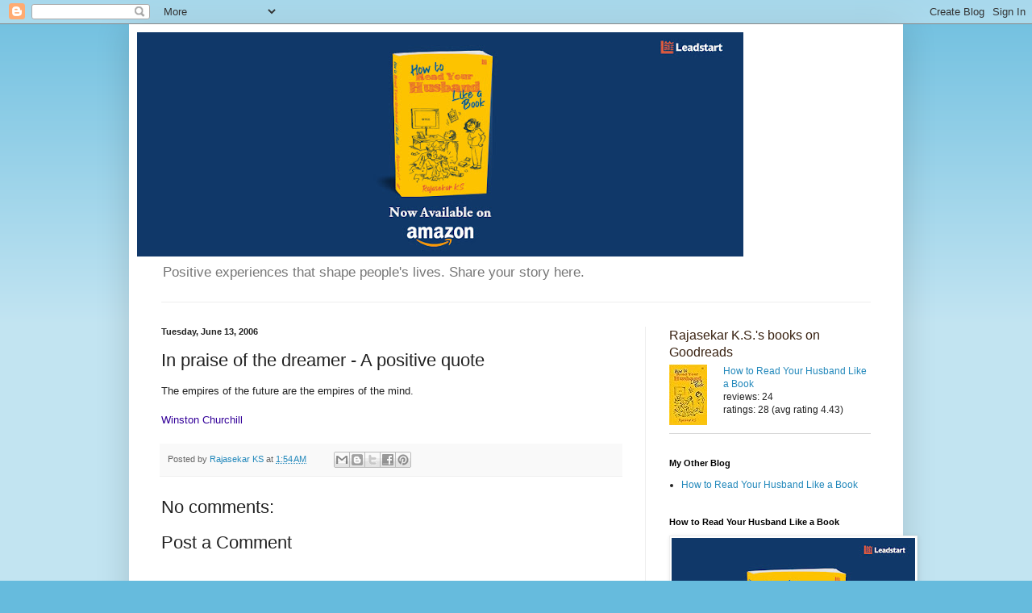

--- FILE ---
content_type: text/html; charset=utf-8
request_url: https://www.google.com/recaptcha/api2/aframe
body_size: 267
content:
<!DOCTYPE HTML><html><head><meta http-equiv="content-type" content="text/html; charset=UTF-8"></head><body><script nonce="B10t-OOWDnr5UNoWp_tj9Q">/** Anti-fraud and anti-abuse applications only. See google.com/recaptcha */ try{var clients={'sodar':'https://pagead2.googlesyndication.com/pagead/sodar?'};window.addEventListener("message",function(a){try{if(a.source===window.parent){var b=JSON.parse(a.data);var c=clients[b['id']];if(c){var d=document.createElement('img');d.src=c+b['params']+'&rc='+(localStorage.getItem("rc::a")?sessionStorage.getItem("rc::b"):"");window.document.body.appendChild(d);sessionStorage.setItem("rc::e",parseInt(sessionStorage.getItem("rc::e")||0)+1);localStorage.setItem("rc::h",'1769173035645');}}}catch(b){}});window.parent.postMessage("_grecaptcha_ready", "*");}catch(b){}</script></body></html>

--- FILE ---
content_type: text/javascript; charset=utf-8
request_url: https://www.goodreads.com/author/author_widget/21925726.Rajasekar_K_S_?widget_id=1635567690
body_size: 458
content:
document.getElementById('gr_author_widget_1635567690').innerHTML = '<div class=\"gr_container\">\n	\n		<div class=\"gr_book_container\">\n			<a title=\"How to Read Your Husband Like a Book\" class=\"gr_book_image\" rel=\"nofollow\" href=\"https://www.goodreads.com/book/show/59359442-how-to-read-your-husband-like-a-book?utm_medium=api&amp;utm_source=author_widget\"><img alt=\"How to Read Your Husband Like a Book\" border=\"0\" src=\"https://i.gr-assets.com/images/S/compressed.photo.goodreads.com/books/1634399090l/59359442._SY75_.jpg\" /><\/a>\n			<a class=\"gr_book_title\" rel=\"nofollow\" href=\"https://www.goodreads.com/book/show/59359442-how-to-read-your-husband-like-a-book?utm_medium=api&amp;utm_source=author_widget\">How to Read Your Husband Like a Book<\/a>\n			<br/>\n			<div class=\"gr_review_stats\">\n				reviews: 24\n				<br/>\n				ratings: 28 (avg rating 4.43)\n			<\/div>\n			<br style=\"clear: both\"/>\n		<\/div>\n<\/div>';
